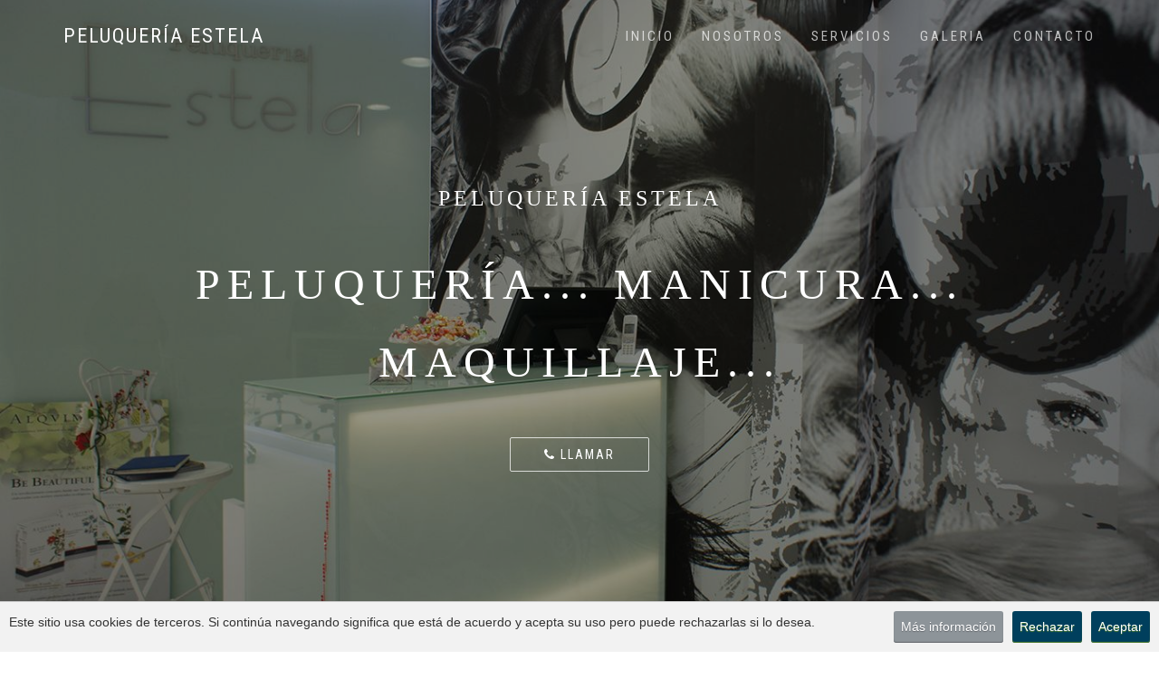

--- FILE ---
content_type: text/html
request_url: https://peluqueriaestela.es/
body_size: 4402
content:
<!DOCTYPE html>
<html lang="es" dir="ltr">
  <head>
    <meta charset="utf-8">
    <meta http-equiv="X-UA-Compatible" content="IE=edge">
    <meta name="viewport" content="width=device-width, initial-scale=1">
    <title>PELUQUERIA ESTELA | PELUQUERIA Y ESTETICA EN SAN ANDRES DEL RABANEDO</title>
    <meta name="description" content="Peluquería Estela cuenta con más de 35 años de experiencia en el sector, apostando por las últimas tendencias en moda y productos de belleza.
            Nos esforzamos para que te sientas bien. Cada temporada nos formamos, viajamos para traerte las nuevas tendencias en imagen.
            Nuestro local ha sido diseñado por profesionales para tu comodidad. Nuestros productos corporales y de belleza son elegidos por su alta calidad.">
    <meta name="keywords" content="">
    <meta name="author" content="basicdigital">

    <!-- Favicon -->
    <link rel="icon" type="image/png" sizes="16x16" href="assets/images/favicons/favicon.png">

    <!-- ACCESO START -->
    <link rel="icon" sizes="180x180" href="assets/images/favicons/acceso 180x180.png">

    <link rel="apple-touch-icon-precomposed" href="assets/images/favicons/acceso 180x180.png" />
    <link rel="apple-touch-icon-precomposed" sizes="180x180" href="assets/images/favicons/acceso 180x180.png" />

    <link rel="apple-touch-icon" href="assets/images/favicons/acceso 180x180.png">
    <link rel="apple-touch-icon" sizes="180x180" href="assets/images/favicons/acceso 180x180.png">
    <!-- ACCESO END -->

    <!--  
    Stylesheets (CSS)
    =============================================
    -->
    <!-- Default stylesheets-->
    <link href="assets/lib/bootstrap/dist/css/bootstrap.min.css" rel="stylesheet">
    <!-- Template specific stylesheets-->
    <link href="https://fonts.googleapis.com/css?family=Roboto+Condensed:400,700" rel="stylesheet">
    <link href="https://fonts.googleapis.com/css?family=Volkhov:400i" rel="stylesheet">
    <link href="https://fonts.googleapis.com/css?family=Open+Sans:300,400,600,700,800" rel="stylesheet">
    <link href="assets/lib/animate.css/animate.css" rel="stylesheet">
    <link href="assets/lib/components-font-awesome/css/font-awesome.min.css" rel="stylesheet">
    <link href="assets/lib/et-line-font/et-line-font.css" rel="stylesheet">
    <link href="assets/lib/flexslider/flexslider.css" rel="stylesheet">
    <link href="assets/lib/owl.carousel/dist/assets/owl.carousel.min.css" rel="stylesheet">
    <link href="assets/lib/owl.carousel/dist/assets/owl.theme.default.min.css" rel="stylesheet">
    <link href="assets/lib/magnific-popup/dist/magnific-popup.css" rel="stylesheet">
    <link href="assets/lib/simple-text-rotator/simpletextrotator.css" rel="stylesheet">
    <!-- Main stylesheet and color file-->
    <link href="assets/css/style.css" rel="stylesheet">
    <link id="color-scheme" href="assets/css/colors/default.css" rel="stylesheet">
  </head>

  <body data-spy="scroll" data-target=".onpage-navigation" data-offset="60">
    <main>
      <!-- Preloader -->
      <div class="page-loader">
        <div class="loader">cargando...</div>
      </div>
      <!-- Preloader -->

      <!-- Navigation start -->
      <nav class="navbar navbar-custom navbar-transparent navbar-fixed-top one-page" role="navigation">
        <div class="container">
          <div class="navbar-header">
            <button class="navbar-toggle" type="button" data-toggle="collapse" data-target="#custom-collapse">
              <span class="sr-only">Menu</span>
              <span class="icon-bar"></span>
              <span class="icon-bar"></span>
              <span class="icon-bar"></span>
            </button>
            <a class="navbar-brand" href="index.html">PELUQUERÍA ESTELA</a>
          </div>

          <div class="collapse navbar-collapse" id="custom-collapse">
            <ul class="nav navbar-nav navbar-right">
              <li><a href="#totop">Inicio</a></li>
              <li><a href="#about" class="section-scroll">Nosotros</a></li>
              <li><a href="#services" class="section-scroll">Servicios</a></li>
              <li><a href="#galerias" class="section-scroll">Galeria</a></li>
              <li><a href="#contact" class="section-scroll">Contacto</a></li>
            </ul>
          </div>
        </div>
      </nav>
      <!-- Navigation end -->

      <!-- Header parallax start -->
      <section class="home-section home-parallax home-fade home-full-height bg-dark-30" id="home" data-background="assets/images/background-home.jpg">
        <div class="titan-caption">
          <div class="caption-content">
            <div class="font-alt mb-30 titan-title-size-1">PELUQUERÍA ESTELA</div>
            <div class="font-alt mb-40 titan-title-size-4">peluquería... manicura... maquillaje...</div>
            <a class="section-scroll btn btn-border-w btn-round" href="tel:+34987239130"><i class="fa fa-phone"></i> Llamar</a>
          </div>
        </div>
      </section>
      <!-- Header parallax end -->

      <!-- Home start -->
      <div class="main">
        <!-- about start -->
        <section class="module" id="about">
          <div class="container">
            <div class="row">
              <div class="col-sm-8 col-sm-offset-2">
                <h2 class="module-title font-alt">Nuestra historia</h2>
                <h3 class="module-subtitle"></h3>
              </div>
            </div><!-- .row -->
            <div class="row">
              <div class="col-sm-8 col-sm-offset-2 align-center">
                <p>Peluquería Estela cuenta con más de 35 años de experiencia en el sector, apostando por las últimas tendencias en moda y productos de belleza.<br>
                Nos esforzamos para que te sientas bien. Cada temporada nos formamos, viajamos para traerte las nuevas tendencias en imagen.<br>
                Nuestro local ha sido diseñado por profesionales para tu comodidad. Nuestros productos corporales y de belleza son elegidos por su alta calidad.</p>
              </div>
            </div><!-- .row -->
          </div>
        </section>
        <!-- about end -->

        <!-- Background services start -->
        <section id="services" class="module bg-dark-30" data-background="assets/images/background-s.jpg">
          <div class="container">
            <div class="row">
              <div class="col-sm-12">
                <div class="video-box">
                  <div class="video-title font-alt">ESPECIALISTAS</div>
                  <div class="module-subtitle font-serif">Nuestro objetivo es modelar tu imagen, para que te sientas bien en tu interior y cara al exterior.</div>
                </div>
              </div>
            </div>
          </div>
        </section>
        <!-- Background services end -->

        <!-- Services start -->
        <section  class="module">
          <div class="container">
            <!-- Module header start -->
            <div class="row">
              <div class="col-sm-8 col-sm-offset-2">
                <h2 class="module-title font-alt">Nuestros Servicios</h2>
                <h3 class="module-subtitle">Tenemos un único objetivo, hacer que te sientas bien por dentro y por fuera.</h3>
              </div>
            </div>
            <!-- Module header END -->

            <!-- Services2 start -->
            <div class="row multi-columns-row">
              <!-- Features start -->
              <div class="col-sm-6 col-md-3 col-lg-3">
                <div class="features-item" >
                  <div class="features-icon">
                    <img src="assets/images/servicios/1.jpg" alt="">
                  </div>
                  <h3 class="features-title font-alt">PELUQUERIA</h3>
                  <h5>Tus ideas nos ayudan a saber lo que estás buscando. Entre tu y yo conseguiremos tu mejor imagen.<br>&nbsp;<br>&nbsp;</h5>
                  <a href="https://photos.app.goo.gl/CweJ2hQnBgp5YvQn7" target="_blank" class="btn btn-border-d btn-round btn-block">Más información</a>
                </div>
              </div>
              <!-- Features end -->
              <!-- Features start -->
              <div class="col-sm-6 col-md-3 col-lg-3">
                <div class="features-item" >
                  <div class="features-icon">
                    <img src="assets/images/servicios/2.jpg" alt="">
                  </div>
                  <h3 class="features-title font-alt">NOVIAS</h3>
                  <h5>El día más importante es imprescindible estar radiante. Tenemos la experiencia necesaría para ofrecerte el mejor acabado para ese momento tan especial.</h5>
                  <a href="https://photos.app.goo.gl/mPWKy6asa2Pudgwy8" target="_blank" class="btn btn-border-d btn-round btn-block">Más información</a>
                </div>
              </div>
              <!-- Features end -->
              <!-- Features start -->
              <div class="col-sm-6 col-md-3 col-lg-3">
                <div class="features-item" >
                  <div class="features-icon">
                    <img src="assets/images/servicios/3.jpg" alt="">
                  </div>
                  <h3 class="features-title font-alt">MANICURA Y PEDICURA</h3>
                  <h5>Cuidamos y embellecemos tus pies y manos, utilizando una serie de productos de alta calidad.<br>&nbsp;<br>&nbsp;</h5>             
                  <a href="https://photos.app.goo.gl/aa4UmQuK98Z8yVVq5" target="_blank" class="btn btn-border-d btn-round btn-block">Más información</a>
                </div>
              </div>
              <!-- Features end -->
              <!-- Features start -->
              <div class="col-sm-6 col-md-3 col-lg-3">
                <div class="features-item" >
                  <div class="features-icon">
                    <img src="assets/images/servicios/4.jpg" alt="">
                  </div>
                  <h3 class="features-title font-alt">ESTETICA</h3>
                  <h5>Muéstrale al mundo tu mejor cara gracias a nuestros masajes corporales relajantes, maquillajes...<br>&nbsp;<br>&nbsp;</h5>
                  <a href="https://photos.app.goo.gl/YHdpMEGEuojpjeeu6" target="_blank" class="btn btn-border-d btn-round btn-block">Más información</a>
                </div>
              </div>
              <!-- Features end -->
            </div>
            <!-- Services2 end -->
            
          </div><!-- .container -->
        </section>
        <!-- Services end -->

        <!-- Background galeria start -->
        <section id="galerias" class="module bg-dark-30" data-background="assets/images/background-g.jpg">
          <div class="container">
            <div class="row">
              <div class="col-sm-12">
                <div class="video-box">
                  <div class="video-title font-alt">Tour 360</div>
                  <div class="module-subtitle font-serif">Recorrido virtual por nuestro salón.</div>
                  <a class="section-scroll btn btn-border-w btn-round video-pop-up" href="360.html">Ver Tour 360</a>
                </div>
              </div>
            </div>
          </div>
        </section>
        <!-- Background galeria end -->

        <!--Foto O.Page full gutter 4 Start-->
        <section class="module"> <!-- <section class="module pb-0" id="works"> (SE PEGAN LAS FOTOS AL BACKGROUND) -------------->
          <div class="container">
            <div class="row">
              <div class="col-sm-6 col-sm-offset-3">
                <h2 class="module-title font-alt">Galería Fotográfica</h2>
                <div class="module-subtitle">Aquí puedes ver todos los espacios de nuestra peluqueria y algunos de nuestros trabajos.</div>
              </div>
            </div>
          </div>

          <ul class="works-grid works-grid-gut works-hover-3 works-grid-4" id="works-grid">  
            <li class="work-item">
                <div class="work-image"><img src="assets/images/portfolio/1.jpg" alt=""/></div>
                
            </li>
            <li class="work-item">
                <div class="work-image"><img src="assets/images/portfolio/2.jpg" alt=""/></div>
                
            </li>
            <li class="work-item">
                <div class="work-image"><img src="assets/images/portfolio/3.jpg" alt=""/></div>
                
            </li>
            <li class="work-item">
                <div class="work-image"><img src="assets/images/portfolio/4.jpg" alt=""/></div>
                
            </li>
            <li class="work-item">
                <div class="work-image"><img src="assets/images/portfolio/5.jpg" alt=""/></div>
                
            </li>
            <li class="work-item">
                <div class="work-image"><img src="assets/images/portfolio/6.jpg" alt=""/></div>
                
            </li>
            <li class="work-item">
                <div class="work-image"><img src="assets/images/portfolio/7.jpg" alt=""/></div>
                
            </li>
            <li class="work-item">
                <div class="work-image"><img src="assets/images/portfolio/8.jpg" alt=""/></div>
                
            </li>
          </ul>
        </section>
        <!--Foto O.Page full gutter 4 End-->

        <!-- Background contact start -->
        <section id="contact" class="module bg-dark-30" data-background="assets/images/background-c.jpg">
          <div class="container">
            <div class="row">
              <div class="col-sm-12">
                <div class="video-box">
                  <div class="video-title font-alt">Dónde Estamos</div>
                  <div class="module-subtitle font-serif">Te esperamos para mimarte y animarte.</div>
                </div>
              </div>
            </div>
          </div>
        </section>
        <!-- Background contact end -->

        <!-- Contact start -->
        <section class="module">
          <div class="container">
            <!-- Module header start -->
            <div class="row">
              <div class="col-sm-8 col-sm-offset-2">
                <h2 class="module-title font-alt">Contacto</h2>
                <h3 class="module-subtitle">Dónde encontrarnos</h3>
              </div>
            </div><!-- .row -->
            <!-- Module header end -->

            <!-- Module formulario start -->
            <div class="row">
              
              <!-- Alt features item start -->
              <div class="col-sm-4">
                <div class="alt-features-item mt-0 mt-xs-60">
                  <div class="alt-features-icon">
                    <span class="icon-megaphone"></span>
                  </div>
                  <h3 class="alt-features-title font-alt">Contacto</h3>
                  Pide tu cita:<br>
                  Teléfono: 987 23 91 30
                </div>
              </div>
              <!-- Alt features item end -->
              <!-- Alt features item start -->
              <div class="col-sm-4">
                <div class="alt-features-item mt-0 mt-xs-60">
                  <div class="alt-features-icon">
                    <span class="icon-map"></span>
                  </div>
                  <h3 class="alt-features-title font-alt">Ubicación</h3>
                  Calle Orbigo, 30<br>
                  24010, León
                </div>
              </div>
              <!-- Alt features item end -->
              <!-- Alt features item start -->
              <div class="col-sm-4">
                <div class="alt-features-item mt-0 mt-xs-60">
                  <div class="alt-features-icon">
                    <span class="icon-chat"></span>
                  </div>
                  <h3 class="alt-features-title font-alt">Redes Sociales</h3>
                  <a href="https://www.facebook.com/Peluquer%C3%ADa-Estela-1300067293406348/" target="_blank"><i class="fa fa-facebook" style="font-size: 50px;padding: 0 10px; color: #111111cc;"></i></a>
                </div>
              </div>
              <!-- Alt features item end -->
              
            </div><!-- .row -->
            <!-- Module formulario end -->
          </div><!-- container -->
        </section>
        <!-- Contact end -->

        <!-- Map start -->
        <iframe src="https://www.google.com/maps/embed?pb=!1m18!1m12!1m3!1d2936.6383554652507!2d-5.595097084535902!3d42.605415879171126!2m3!1f0!2f0!3f0!3m2!1i1024!2i768!4f13.1!3m3!1m2!1s0xd379af98c678253%3A0x205978971dd672a9!2sPeluquer%C3%ADa+Estela!5e0!3m2!1ses!2ses!4v1489409093446" width="100%" height="350" frameborder="0" style="border:0" allowfullscreen></iframe>     
        <!-- Map end -->
        
        <!-- start pie -->
        <div class="module-small bg-dark">
          <div class="container">
            <div class="row">
              <div class="col-sm-3">
                <div class="widget">
                  <h5 class="widget-title font-alt">Contactar</h5>
                  <p>Teléfono: &nbsp;987 23 91 30 <br>Dirección: &nbsp;Calle Órbigo, 30<br>León</p>
                </div>
              </div>
              <div class="col-sm-3">
                <div class="widget">
                  <h5 class="widget-title font-alt">Políticas legales</h5>
                  <ul class="icon-list">
                    <li><a href="legal.html">Aviso Legal</a></li>
                    <li><a href="privacidad.html">Políticas de Privacidad</a></li>                    
                    <li><a href="cookies.html">Políticas de cookies</a></li>
                  </ul>
                </div>
              </div>
              <div class="col-sm-3">
                <div class="widget">
                  <h5 class="widget-title font-alt">Redes Sociales</h5>
                  <ul class="icon-list">
                    <a href="https://www.facebook.com/Peluquer%C3%ADa-Estela-1300067293406348/" target="_blank"><i class="fa fa-facebook" style="font-size: 40px;padding: 0 15px;"></i></a>
                  </ul>
                </div>
              </div>
              <div class="col-sm-3 align-center">
                <a href="index.html"><img src="assets/images/logo/logo-footer.png" alt="" /></a>
              </div>
            </div>
          </div>
        </div>
        <!-- end pie -->
        <hr class="divider-d">
        <!-- start footer -->
        <footer class="footer bg-dark">
          <div class="container">
            <div class="row">
              <div class="col-sm-9">
                <p class="bold"><script>date=new Date();year=date.getFullYear();document.write("&copy; "+year+" ");</script> <a href="index.html">Peluquería Estela</a>. Todos los derechos reservados</p>
              </div>
              <div class="col-sm-3">
                <p class="bold">Hecho con <i class="icon-heart"></i> por <a href="http://www.basicdigital.es">Basic Digital</a></p>
              </div>
            </div>
          </div>
        </footer>
        <!-- end footer -->

      </div>
      <!-- Home end -->

      <!-- Scroll-up -->
      <div class="scroll-up">
        <a href="#totop"><i class="fa fa-angle-double-up"></i></a>
      </div>
      <!-- Scroll-up -->
    </main>

    <!-- Javascript files -->
    <script src="assets/lib/jquery/dist/jquery.js"></script>
    <script src="assets/lib/bootstrap/dist/js/bootstrap.min.js"></script>
    <script src="assets/lib/wow/dist/wow.js"></script>
    <script src="assets/lib/jquery.mb.ytplayer/dist/jquery.mb.YTPlayer.js"></script>
    <script src="assets/lib/isotope/dist/isotope.pkgd.js"></script>
    <script src="assets/lib/imagesloaded/imagesloaded.pkgd.js"></script>
    <script src="assets/lib/flexslider/jquery.flexslider.js"></script>
    <script src="assets/lib/owl.carousel/dist/owl.carousel.min.js"></script>
    <script src="assets/lib/smoothscroll.js"></script>
    <script src="assets/lib/magnific-popup/dist/jquery.magnific-popup.js"></script>
    <script src="assets/lib/simple-text-rotator/jquery.simple-text-rotator.min.js"></script>
    <script src="assets/js/plugins.js"></script>
    <script src="assets/js/main.js"></script>
    <!-- Cookies -->
    <link rel="stylesheet" href="cookies/css/cookies.css">
    <script src="cookies/js/cookies.js"></script>
  <script defer src="https://static.cloudflareinsights.com/beacon.min.js/vcd15cbe7772f49c399c6a5babf22c1241717689176015" integrity="sha512-ZpsOmlRQV6y907TI0dKBHq9Md29nnaEIPlkf84rnaERnq6zvWvPUqr2ft8M1aS28oN72PdrCzSjY4U6VaAw1EQ==" data-cf-beacon='{"version":"2024.11.0","token":"3f2eec5e797943109ffc8e676fbd1c7b","r":1,"server_timing":{"name":{"cfCacheStatus":true,"cfEdge":true,"cfExtPri":true,"cfL4":true,"cfOrigin":true,"cfSpeedBrain":true},"location_startswith":null}}' crossorigin="anonymous"></script>
</body>
</html>

--- FILE ---
content_type: text/css
request_url: https://peluqueriaestela.es/cookies/css/cookies.css
body_size: 178
content:
#okCookie{
  background-color:#F2F2F2;
  color:#333333;
  position:fixed;
  bottom:0;
  left:0;
  width:100%;
  padding: 10px 10px;
  font-family:sans-serif;
  -moz-box-sizing: border-box; 
  -webkit-box-sizing: border-box; 
  box-sizing: border-box;
  border-top:1px solid #ccc;
  z-index:10;
}

#okCookie p{margin:0 0 10px 0; float:left; /*padding:5px 0px;*/}

#okCookie #okClose,#okCookie #okClose2, #okCookie #okCprivacy{
  padding:5px 8px;
  float:right;
  margin-left:10px;
  text-decoration:none;
  border-radius:3px;
  color:white;
}

#okCookie #okClose, #okCookie #okClose2{
  background-color:#003f5d;
  text-shadow:0px 1px 1px #507F2B;
  box-shadow:inset 0px -1px 1px #507F2B;
}

#okCookie #okClose:hover, #okCookie #okClose2:hover{background-color:#003f5dcf}

#okCookie #okCprivacy{
  background-color:#8D9499;
  text-shadow:0px 1px 1px #63666B;
  box-shadow:inset 0px -1px 1px #63666B;
}

#okCookie #okCprivacy:hover{background-color:#a0a8ae}

.okcBeginAnimate{
    -webkit-animation: myfirst 2s; 
    animation: myfirst 2s;
}

/* Chrome, Safari, Opera */
@-webkit-keyframes myfirst {
    from {opacity: 0;}
    to {opacity: 1;}
}

/* Standard syntax */
@keyframes myfirst {
    from {opacity: 0;}
    to {opacity: 1;}
} 


--- FILE ---
content_type: text/javascript
request_url: https://peluqueriaestela.es/cookies/js/cookies.js
body_size: 352
content:
(function(){
  
  //Change these values
  var msg = "Este sitio usa cookies de terceros. Si continúa navegando significa que está de acuerdo y acepta su uso pero puede rechazarlas si lo desea.";
  var closeBtnMsg = "Aceptar";
  var closeBtnMsg2 = "Rechazar";
  var privacyBtnMsg = "Más información";
  var privacyLink = "cookies.html";
  
  //check cookies 
  if(document.cookie){
   var cookieString = document.cookie;
   var cookieList = cookieString.split(";");
   // if cookie named OKCookie is found, return
   for(x = 0; x < cookieList.length; x++){
     if (cookieList[x].indexOf("OKCookie") != -1){return}; 
   }
  }
  
  var docRoot = document.body;
  var okC = document.createElement("div");
  okC.setAttribute("id", "okCookie");
  var okCp = document.createElement("p");
  var okcText = document.createTextNode(msg); 
  
  //close button
  var okCclose = document.createElement("a");
  var okcCloseText = document.createTextNode(closeBtnMsg);
  okCclose.setAttribute("href", "#");
  okCclose.setAttribute("id", "okClose");
  okCclose.appendChild(okcCloseText);
  okCclose.addEventListener("click", closeCookie, false);

  //close2 button
  var okCclose2 = document.createElement("a");
  var okcCloseText2 = document.createTextNode(closeBtnMsg2);
  okCclose2.setAttribute("href", "#");
  okCclose2.setAttribute("id", "okClose2");
  okCclose2.appendChild(okcCloseText2);
  okCclose2.addEventListener("click", closeCookie2, false);
 
  //privacy button
  var okCprivacy = document.createElement("a");
  var okcPrivacyText = document.createTextNode(privacyBtnMsg);
  okCprivacy.setAttribute("href", privacyLink);
  okCprivacy.setAttribute("id", "okCprivacy");
  okCprivacy.appendChild(okcPrivacyText);
  
  //add to DOM
  okCp.appendChild(okcText);
  okC.appendChild(okCp);
  okC.appendChild(okCclose);
  okC.appendChild(okCclose2);
  okC.appendChild(okCprivacy);
  docRoot.appendChild(okC);
  
  okC.classList.add("okcBeginAnimate");
  
  function closeCookie(){
    var cookieExpire = new Date();
    cookieExpire.setFullYear(cookieExpire.getFullYear() +2);
    document.cookie="OKCookie=1; expires=" + cookieExpire.toGMTString() + ";";
    docRoot.removeChild(okC);
  }

  function closeCookie2(){
    docRoot.removeChild(okC);
  }
  
})();